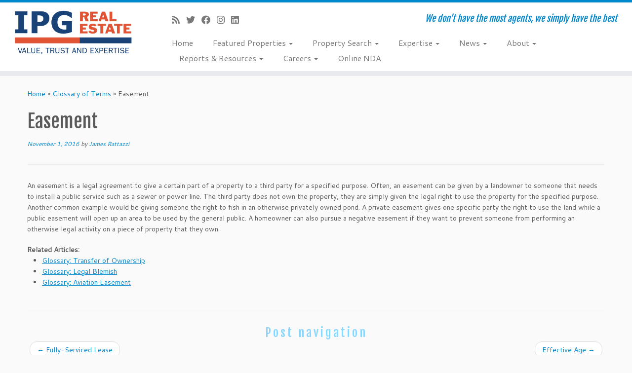

--- FILE ---
content_type: text/html; charset=UTF-8
request_url: https://www.realestateipg.com/glossary/easement/
body_size: 14522
content:
<!DOCTYPE html>
<!--[if IE 7]>
<html class="ie ie7 no-js" lang="en-US"
	prefix="og: https://ogp.me/ns#" >
<![endif]-->
<!--[if IE 8]>
<html class="ie ie8 no-js" lang="en-US"
	prefix="og: https://ogp.me/ns#" >
<![endif]-->
<!--[if !(IE 7) | !(IE 8)  ]><!-->
<html class="no-js" lang="en-US"
	prefix="og: https://ogp.me/ns#" >
<!--<![endif]-->
	<head>
		<meta charset="UTF-8" />
		<meta http-equiv="X-UA-Compatible" content="IE=EDGE" />
		<meta name="viewport" content="width=device-width, initial-scale=1.0" />
        <link rel="profile"  href="https://gmpg.org/xfn/11" />
		<link rel="pingback" href="https://www.realestateipg.com/xmlrpc.php" />
		<script>(function(html){html.className = html.className.replace(/\bno-js\b/,'js')})(document.documentElement);</script>
<title>Easement | International Properties Group</title>

		<!-- All in One SEO 4.1.3.4 -->
		<meta name="description" content="An easement is a legal agreement to give a certain part of a property to a third party for a specified purpose. Often, an easement can be given by a landowner to someone that needs to install a public service such as a sewer or power line. The third party does not own the property, […]"/>
		<link rel="canonical" href="https://www.realestateipg.com/glossary/easement/" />
		<meta property="og:site_name" content="International Properties Group | We don&#039;t have the most agents, we simply have the best" />
		<meta property="og:type" content="article" />
		<meta property="og:title" content="Easement | International Properties Group" />
		<meta property="og:description" content="An easement is a legal agreement to give a certain part of a property to a third party for a specified purpose. Often, an easement can be given by a landowner to someone that needs to install a public service such as a sewer or power line. The third party does not own the property, […]" />
		<meta property="og:url" content="https://www.realestateipg.com/glossary/easement/" />
		<meta property="article:published_time" content="2016-11-01T10:05:01Z" />
		<meta property="article:modified_time" content="2016-11-01T10:05:01Z" />
		<meta name="twitter:card" content="summary" />
		<meta name="twitter:domain" content="www.realestateipg.com" />
		<meta name="twitter:title" content="Easement | International Properties Group" />
		<meta name="twitter:description" content="An easement is a legal agreement to give a certain part of a property to a third party for a specified purpose. Often, an easement can be given by a landowner to someone that needs to install a public service such as a sewer or power line. The third party does not own the property, […]" />
		<script type="application/ld+json" class="aioseo-schema">
			{"@context":"https:\/\/schema.org","@graph":[{"@type":"WebSite","@id":"https:\/\/www.realestateipg.com\/#website","url":"https:\/\/www.realestateipg.com\/","name":"International Properties Group","description":"We don't have the most agents, we simply have the best","publisher":{"@id":"https:\/\/www.realestateipg.com\/#organization"}},{"@type":"Organization","@id":"https:\/\/www.realestateipg.com\/#organization","name":"International Properties Group","url":"https:\/\/www.realestateipg.com\/"},{"@type":"BreadcrumbList","@id":"https:\/\/www.realestateipg.com\/glossary\/easement\/#breadcrumblist","itemListElement":[{"@type":"ListItem","@id":"https:\/\/www.realestateipg.com\/#listItem","position":"1","item":{"@type":"WebPage","@id":"https:\/\/www.realestateipg.com\/","name":"Home","description":"Related Articles: Glossary: Transfer of OwnershipGlossary: Legal BlemishGlossary: Aviation Easement","url":"https:\/\/www.realestateipg.com\/"},"nextItem":"https:\/\/www.realestateipg.com\/glossary\/easement\/#listItem"},{"@type":"ListItem","@id":"https:\/\/www.realestateipg.com\/glossary\/easement\/#listItem","position":"2","item":{"@type":"WebPage","@id":"https:\/\/www.realestateipg.com\/glossary\/easement\/","name":"Easement","description":"An easement is a legal agreement to give a certain part of a property to a third party for a specified purpose. Often, an easement can be given by a landowner to someone that needs to install a public service such as a sewer or power line. The third party does not own the property, [\u2026]","url":"https:\/\/www.realestateipg.com\/glossary\/easement\/"},"previousItem":"https:\/\/www.realestateipg.com\/#listItem"}]},{"@type":"Person","@id":"https:\/\/www.realestateipg.com\/author\/james-rattazzi\/#author","url":"https:\/\/www.realestateipg.com\/author\/james-rattazzi\/","name":"James Rattazzi","image":{"@type":"ImageObject","@id":"https:\/\/www.realestateipg.com\/glossary\/easement\/#authorImage","url":"https:\/\/secure.gravatar.com\/avatar\/29b740cc3a11d10c3a2e55f500844e9c?s=96&d=mm&r=g","width":"96","height":"96","caption":"James Rattazzi"}},{"@type":"WebPage","@id":"https:\/\/www.realestateipg.com\/glossary\/easement\/#webpage","url":"https:\/\/www.realestateipg.com\/glossary\/easement\/","name":"Easement | International Properties Group","description":"An easement is a legal agreement to give a certain part of a property to a third party for a specified purpose. Often, an easement can be given by a landowner to someone that needs to install a public service such as a sewer or power line. The third party does not own the property, [\u2026]","inLanguage":"en-US","isPartOf":{"@id":"https:\/\/www.realestateipg.com\/#website"},"breadcrumb":{"@id":"https:\/\/www.realestateipg.com\/glossary\/easement\/#breadcrumblist"},"author":"https:\/\/www.realestateipg.com\/author\/james-rattazzi\/#author","creator":"https:\/\/www.realestateipg.com\/author\/james-rattazzi\/#author","datePublished":"2016-11-01T10:05:01+00:00","dateModified":"2016-11-01T10:05:01+00:00"}]}
		</script>
		<!-- All in One SEO -->

<link rel='dns-prefetch' href='//www.realestateipg.com' />
<link rel='dns-prefetch' href='//fonts.googleapis.com' />
<link rel='dns-prefetch' href='//s.w.org' />
<link rel="alternate" type="application/rss+xml" title="International Properties Group &raquo; Feed" href="https://www.realestateipg.com/feed/" />
<link rel="alternate" type="application/rss+xml" title="International Properties Group &raquo; Comments Feed" href="https://www.realestateipg.com/comments/feed/" />
		<script type="text/javascript">
			window._wpemojiSettings = {"baseUrl":"https:\/\/s.w.org\/images\/core\/emoji\/13.1.0\/72x72\/","ext":".png","svgUrl":"https:\/\/s.w.org\/images\/core\/emoji\/13.1.0\/svg\/","svgExt":".svg","source":{"concatemoji":"https:\/\/www.realestateipg.com\/wp-includes\/js\/wp-emoji-release.min.js?ver=5.8.12"}};
			!function(e,a,t){var n,r,o,i=a.createElement("canvas"),p=i.getContext&&i.getContext("2d");function s(e,t){var a=String.fromCharCode;p.clearRect(0,0,i.width,i.height),p.fillText(a.apply(this,e),0,0);e=i.toDataURL();return p.clearRect(0,0,i.width,i.height),p.fillText(a.apply(this,t),0,0),e===i.toDataURL()}function c(e){var t=a.createElement("script");t.src=e,t.defer=t.type="text/javascript",a.getElementsByTagName("head")[0].appendChild(t)}for(o=Array("flag","emoji"),t.supports={everything:!0,everythingExceptFlag:!0},r=0;r<o.length;r++)t.supports[o[r]]=function(e){if(!p||!p.fillText)return!1;switch(p.textBaseline="top",p.font="600 32px Arial",e){case"flag":return s([127987,65039,8205,9895,65039],[127987,65039,8203,9895,65039])?!1:!s([55356,56826,55356,56819],[55356,56826,8203,55356,56819])&&!s([55356,57332,56128,56423,56128,56418,56128,56421,56128,56430,56128,56423,56128,56447],[55356,57332,8203,56128,56423,8203,56128,56418,8203,56128,56421,8203,56128,56430,8203,56128,56423,8203,56128,56447]);case"emoji":return!s([10084,65039,8205,55357,56613],[10084,65039,8203,55357,56613])}return!1}(o[r]),t.supports.everything=t.supports.everything&&t.supports[o[r]],"flag"!==o[r]&&(t.supports.everythingExceptFlag=t.supports.everythingExceptFlag&&t.supports[o[r]]);t.supports.everythingExceptFlag=t.supports.everythingExceptFlag&&!t.supports.flag,t.DOMReady=!1,t.readyCallback=function(){t.DOMReady=!0},t.supports.everything||(n=function(){t.readyCallback()},a.addEventListener?(a.addEventListener("DOMContentLoaded",n,!1),e.addEventListener("load",n,!1)):(e.attachEvent("onload",n),a.attachEvent("onreadystatechange",function(){"complete"===a.readyState&&t.readyCallback()})),(n=t.source||{}).concatemoji?c(n.concatemoji):n.wpemoji&&n.twemoji&&(c(n.twemoji),c(n.wpemoji)))}(window,document,window._wpemojiSettings);
		</script>
		<style type="text/css">
img.wp-smiley,
img.emoji {
	display: inline !important;
	border: none !important;
	box-shadow: none !important;
	height: 1em !important;
	width: 1em !important;
	margin: 0 .07em !important;
	vertical-align: -0.1em !important;
	background: none !important;
	padding: 0 !important;
}
</style>
	<link rel='stylesheet' id='dashicons-css'  href='https://www.realestateipg.com/wp-includes/css/dashicons.min.css?ver=5.8.12' type='text/css' media='all' />
<link rel='stylesheet' id='thickbox-css'  href='https://www.realestateipg.com/wp-includes/js/thickbox/thickbox.css?ver=5.8.12' type='text/css' media='all' />
<link rel='stylesheet' id='tc-gfonts-css'  href='//fonts.googleapis.com/css?family=Fjalla+One:400%7CCantarell:400' type='text/css' media='all' />
<link rel='stylesheet' id='wp-block-library-css'  href='https://www.realestateipg.com/wp-includes/css/dist/block-library/style.min.css?ver=5.8.12' type='text/css' media='all' />
<link rel='stylesheet' id='awsm-ead-public-css'  href='https://www.realestateipg.com/wp-content/plugins/embed-any-document/css/embed-public.min.css?ver=2.7.0' type='text/css' media='all' />
<link rel='stylesheet' id='cmtooltip-css'  href='https://www.realestateipg.com/wp-content/plugins/TooltipPro/assets/css/tooltip.css?ver=5.8.12' type='text/css' media='all' />
<style id='cmtooltip-inline-css' type='text/css'>
#tt {}

        
        
        #tt #ttcont div.glossaryItemBody {
        padding: 2px 12px 3px 7px !important;
                    font-size: 13px !important;
                }

        .mobile-link a.glossaryLink {
        color: #fff !important;
        }
        .mobile-link:before{content: "Term link:  "}

        
        
        .tiles ul.glossaryList a { min-width: 85px; width:85px;  }
        .tiles ul.glossaryList span { min-width:85px; width:85px;  }
        .cm-glossary.tiles.big ul.glossaryList a { min-width:179px; width:179px }
        .cm-glossary.tiles.big ul.glossaryList span { min-width:179px; width:179px; }

        span.glossaryLink, a.glossaryLink {
        border-bottom: dotted 1px #000000 !important;
        color: #000000 !important;
        }
        span.glossaryLink:hover, a.glossaryLink:hover {
        border-bottom: solid 1px #333333 !important;
        color:#333333 !important;
        }

                    #tt #tt-btn-close{ color: #222 !important}
        
                    #tt #tt-btn-close{
            direction: rtl;
            font-size: 20px !important
            }
        
        
        
        
        
        
                    #ttcont {
            box-shadow: #666666 0px 0px 20px;
            }
</style>
<link rel='stylesheet' id='contact-form-7-css'  href='https://www.realestateipg.com/wp-content/plugins/contact-form-7/includes/css/styles.css?ver=5.4.2' type='text/css' media='all' />
<link rel='stylesheet' id='name-directory-style-css'  href='https://www.realestateipg.com/wp-content/plugins/name-directory/name_directory.css?ver=5.8.12' type='text/css' media='all' />
<link rel='stylesheet' id='olark-wp-css'  href='https://www.realestateipg.com/wp-content/plugins/olark-live-chat/public/css/olark-wp-public.css?ver=1.0.0' type='text/css' media='all' />
<link rel='stylesheet' id='wp-show-posts-css'  href='https://www.realestateipg.com/wp-content/plugins/wp-show-posts/css/wp-show-posts-min.css?ver=1.1.3' type='text/css' media='all' />
<link rel='stylesheet' id='customizr-fa-css'  href='https://www.realestateipg.com/wp-content/themes/customizr/assets/shared/fonts/fa/css/fontawesome-all.min.css?ver=4.4.11' type='text/css' media='all' />
<link rel='stylesheet' id='customizr-common-css'  href='https://www.realestateipg.com/wp-content/themes/customizr/inc/assets/css/tc_common.min.css?ver=4.4.11' type='text/css' media='all' />
<link rel='stylesheet' id='customizr-skin-css'  href='https://www.realestateipg.com/wp-content/themes/customizr/inc/assets/css/blue.min.css?ver=4.4.11' type='text/css' media='all' />
<style id='customizr-skin-inline-css' type='text/css'>

                  .site-title,.site-description,h1,h2,h3,.tc-dropcap {
                    font-family : 'Fjalla One';
                    font-weight : 400;
                  }

                  body,.navbar .nav>li>a {
                    font-family : 'Cantarell';
                    font-weight : 400;
                  }
table { border-collapse: separate; }
                           body table { border-collapse: collapse; }
                          
.social-links .social-icon:before { content: none } 
.sticky-enabled .tc-shrink-on .site-logo img {
    					height:30px!important;width:auto!important
    				}

    				.sticky-enabled .tc-shrink-on .brand .site-title {
    					font-size:0.6em;opacity:0.8;line-height:1.2em
    				}

.site-logo img.sticky {
                display: none;
             }

            .sticky-enabled .tc-sticky-logo-on .site-logo img {
                display: none;
             }

            .sticky-enabled .tc-sticky-logo-on .site-logo img.sticky{
                display: inline-block;
            }

</style>
<link rel='stylesheet' id='customizr-style-css'  href='https://www.realestateipg.com/wp-content/themes/customizr/style.css?ver=4.4.11' type='text/css' media='all' />
<link rel='stylesheet' id='fancyboxcss-css'  href='https://www.realestateipg.com/wp-content/themes/customizr/assets/front/js/libs/fancybox/jquery.fancybox-1.3.4.min.css?ver=5.8.12' type='text/css' media='all' />
<link rel='stylesheet' id='impress_agents-css'  href='https://www.realestateipg.com/wp-content/plugins/impress-agents/includes/css/impress-agents.css' type='text/css' media='all' />
<link rel='stylesheet' id='wp_listings-css'  href='https://www.realestateipg.com/wp-content/plugins/wp-listings/includes/css/wp-listings.css' type='text/css' media='all' />
<link rel='stylesheet' id='wp_listings_widgets-css'  href='https://www.realestateipg.com/wp-content/plugins/wp-listings/includes/css/wp-listings-widgets.css' type='text/css' media='all' />
<link rel='stylesheet' id='srp-css'  href='https://www.realestateipg.com/wp-content/plugins/simple-real-estate-pack-4/css/srp.css' type='text/css' media='screen' />
<link rel='stylesheet' id='srp_uitabs-css'  href='https://www.realestateipg.com/wp-content/plugins/simple-real-estate-pack-4/css/ui.tabs.css' type='text/css' media='screen' />
<script type='text/javascript' id='jquery-core-js-extra'>
/* <![CDATA[ */
var SS_DATA = {"ajaxurl":"https:\/\/www.realestateipg.com\/wp-admin\/admin-ajax.php"};
/* ]]> */
</script>
<script type='text/javascript' src='https://www.realestateipg.com/wp-includes/js/jquery/jquery.min.js?ver=3.6.0' id='jquery-core-js'></script>
<script type='text/javascript' src='https://www.realestateipg.com/wp-includes/js/jquery/jquery-migrate.min.js?ver=3.3.2' id='jquery-migrate-js'></script>
<script type='text/javascript' id='olark-wp-js-extra'>
/* <![CDATA[ */
var olark_vars = {"site_ID":"2170-116-10-3166","expand":"0","float":"0","override_lang":null,"lang":"en-US","api":"","mobile":"1","woocommerce":"","woocommerce_version":null,"enable_cartsaver":"0"};
/* ]]> */
</script>
<script type='text/javascript' src='https://www.realestateipg.com/wp-content/plugins/olark-live-chat/public/js/olark-wp-public.js?ver=1.0.0' id='olark-wp-js'></script>
<script type='text/javascript' src='https://www.realestateipg.com/wp-content/plugins/TooltipPro/assets/js/modernizr.min.js?ver=5.8.12' id='cm-modernizr-js-js'></script>
<script type='text/javascript' id='mediaelement-core-js-before'>
var mejsL10n = {"language":"en","strings":{"mejs.download-file":"Download File","mejs.install-flash":"You are using a browser that does not have Flash player enabled or installed. Please turn on your Flash player plugin or download the latest version from https:\/\/get.adobe.com\/flashplayer\/","mejs.fullscreen":"Fullscreen","mejs.play":"Play","mejs.pause":"Pause","mejs.time-slider":"Time Slider","mejs.time-help-text":"Use Left\/Right Arrow keys to advance one second, Up\/Down arrows to advance ten seconds.","mejs.live-broadcast":"Live Broadcast","mejs.volume-help-text":"Use Up\/Down Arrow keys to increase or decrease volume.","mejs.unmute":"Unmute","mejs.mute":"Mute","mejs.volume-slider":"Volume Slider","mejs.video-player":"Video Player","mejs.audio-player":"Audio Player","mejs.captions-subtitles":"Captions\/Subtitles","mejs.captions-chapters":"Chapters","mejs.none":"None","mejs.afrikaans":"Afrikaans","mejs.albanian":"Albanian","mejs.arabic":"Arabic","mejs.belarusian":"Belarusian","mejs.bulgarian":"Bulgarian","mejs.catalan":"Catalan","mejs.chinese":"Chinese","mejs.chinese-simplified":"Chinese (Simplified)","mejs.chinese-traditional":"Chinese (Traditional)","mejs.croatian":"Croatian","mejs.czech":"Czech","mejs.danish":"Danish","mejs.dutch":"Dutch","mejs.english":"English","mejs.estonian":"Estonian","mejs.filipino":"Filipino","mejs.finnish":"Finnish","mejs.french":"French","mejs.galician":"Galician","mejs.german":"German","mejs.greek":"Greek","mejs.haitian-creole":"Haitian Creole","mejs.hebrew":"Hebrew","mejs.hindi":"Hindi","mejs.hungarian":"Hungarian","mejs.icelandic":"Icelandic","mejs.indonesian":"Indonesian","mejs.irish":"Irish","mejs.italian":"Italian","mejs.japanese":"Japanese","mejs.korean":"Korean","mejs.latvian":"Latvian","mejs.lithuanian":"Lithuanian","mejs.macedonian":"Macedonian","mejs.malay":"Malay","mejs.maltese":"Maltese","mejs.norwegian":"Norwegian","mejs.persian":"Persian","mejs.polish":"Polish","mejs.portuguese":"Portuguese","mejs.romanian":"Romanian","mejs.russian":"Russian","mejs.serbian":"Serbian","mejs.slovak":"Slovak","mejs.slovenian":"Slovenian","mejs.spanish":"Spanish","mejs.swahili":"Swahili","mejs.swedish":"Swedish","mejs.tagalog":"Tagalog","mejs.thai":"Thai","mejs.turkish":"Turkish","mejs.ukrainian":"Ukrainian","mejs.vietnamese":"Vietnamese","mejs.welsh":"Welsh","mejs.yiddish":"Yiddish"}};
</script>
<script type='text/javascript' src='https://www.realestateipg.com/wp-includes/js/mediaelement/mediaelement-and-player.min.js?ver=4.2.16' id='mediaelement-core-js'></script>
<script type='text/javascript' src='https://www.realestateipg.com/wp-includes/js/mediaelement/mediaelement-migrate.min.js?ver=5.8.12' id='mediaelement-migrate-js'></script>
<script type='text/javascript' id='mediaelement-js-extra'>
/* <![CDATA[ */
var _wpmejsSettings = {"pluginPath":"\/wp-includes\/js\/mediaelement\/","classPrefix":"mejs-","stretching":"responsive"};
/* ]]> */
</script>
<script type='text/javascript' id='tooltip-frontend-js-js-extra'>
/* <![CDATA[ */
var cmtt_data = {"cmtooltip":{"placement":"horizontal","clickable":false,"delay":0,"timer":0,"minw":200,"maxw":400,"top":5,"left":25,"endalpha":95,"borderStyle":"none","borderWidth":"0px","borderColor":"#000000","background":"#666666","foreground":"#ffffff","fontSize":"13px","padding":"2px 12px 3px 7px","borderRadius":"6px","close_button":false,"close_symbol":"dashicons-no"},"ajaxurl":"https:\/\/www.realestateipg.com\/wp-admin\/admin-ajax.php","post_id":"2653","mobile_disable_tooltips":"","tooltip_on_click":"0"};
/* ]]> */
</script>
<script type='text/javascript' src='https://www.realestateipg.com/wp-content/plugins/TooltipPro/assets/js/tooltip.js?ver=5.8.12' id='tooltip-frontend-js-js'></script>
<script type='text/javascript' src='https://www.realestateipg.com/wp-content/themes/customizr/assets/front/js/libs/modernizr.min.js?ver=4.4.11' id='modernizr-js'></script>
<script type='text/javascript' src='https://www.realestateipg.com/wp-content/themes/customizr/assets/front/js/libs/fancybox/jquery.fancybox-1.3.4.min.js?ver=4.4.11' id='tc-fancybox-js'></script>
<script type='text/javascript' src='https://www.realestateipg.com/wp-includes/js/underscore.min.js?ver=1.13.1' id='underscore-js'></script>
<script type='text/javascript' id='tc-scripts-js-extra'>
/* <![CDATA[ */
var TCParams = {"_disabled":[],"FancyBoxState":"1","FancyBoxAutoscale":"1","SliderName":"","SliderDelay":"","SliderHover":"1","centerSliderImg":"1","SmoothScroll":{"Enabled":true,"Options":{"touchpadSupport":false}},"anchorSmoothScroll":"linear","anchorSmoothScrollExclude":{"simple":["[class*=edd]",".tc-carousel-control",".carousel-control","[data-toggle=\"modal\"]","[data-toggle=\"dropdown\"]","[data-toggle=\"tooltip\"]","[data-toggle=\"popover\"]","[data-toggle=\"collapse\"]","[data-toggle=\"tab\"]","[data-toggle=\"pill\"]","[class*=upme]","[class*=um-]"],"deep":{"classes":[],"ids":[]}},"ReorderBlocks":"1","centerAllImg":"1","HasComments":"","LeftSidebarClass":".span3.left.tc-sidebar","RightSidebarClass":".span3.right.tc-sidebar","LoadModernizr":"1","stickyCustomOffset":{"_initial":0,"_scrolling":0,"options":{"_static":true,"_element":""}},"stickyHeader":"1","dropdowntoViewport":"","timerOnScrollAllBrowsers":"1","extLinksStyle":"","extLinksTargetExt":"","extLinksSkipSelectors":{"classes":["btn","button"],"ids":[]},"dropcapEnabled":"","dropcapWhere":{"post":"","page":""},"dropcapMinWords":"50","dropcapSkipSelectors":{"tags":["IMG","IFRAME","H1","H2","H3","H4","H5","H6","BLOCKQUOTE","UL","OL"],"classes":["btn","tc-placeholder-wrap"],"id":[]},"imgSmartLoadEnabled":"","imgSmartLoadOpts":{"parentSelectors":[".article-container",".__before_main_wrapper",".widget-front"],"opts":{"excludeImg":[".tc-holder-img"]}},"imgSmartLoadsForSliders":"","goldenRatio":"1.618","gridGoldenRatioLimit":"350","isSecondMenuEnabled":"","secondMenuRespSet":"in-sn-before","isParallaxOn":"1","parallaxRatio":"0.55","pluginCompats":[],"adminAjaxUrl":"https:\/\/www.realestateipg.com\/wp-admin\/admin-ajax.php","ajaxUrl":"https:\/\/www.realestateipg.com\/?czrajax=1","frontNonce":{"id":"CZRFrontNonce","handle":"6e81aae6f5"},"isDevMode":"","isModernStyle":"","i18n":{"Permanently dismiss":"Permanently dismiss"},"version":"4.4.11","frontNotifications":{"styleSwitcher":{"enabled":false,"content":"","dismissAction":"dismiss_style_switcher_note_front","ajaxUrl":"https:\/\/www.realestateipg.com\/wp-admin\/admin-ajax.php"}}};
/* ]]> */
</script>
<script type='text/javascript' src='https://www.realestateipg.com/wp-content/themes/customizr/inc/assets/js/tc-scripts.min.js?ver=4.4.11' id='tc-scripts-js'></script>
<link rel="https://api.w.org/" href="https://www.realestateipg.com/wp-json/" /><link rel="EditURI" type="application/rsd+xml" title="RSD" href="https://www.realestateipg.com/xmlrpc.php?rsd" />
<link rel="wlwmanifest" type="application/wlwmanifest+xml" href="https://www.realestateipg.com/wp-includes/wlwmanifest.xml" /> 
<meta name="generator" content="WordPress 5.8.12" />
<link rel='shortlink' href='https://www.realestateipg.com/?p=2653' />
<link rel="alternate" type="application/json+oembed" href="https://www.realestateipg.com/wp-json/oembed/1.0/embed?url=https%3A%2F%2Fwww.realestateipg.com%2Fglossary%2Feasement%2F" />
<link rel="alternate" type="text/xml+oembed" href="https://www.realestateipg.com/wp-json/oembed/1.0/embed?url=https%3A%2F%2Fwww.realestateipg.com%2Fglossary%2Feasement%2F&#038;format=xml" />


<!-- WordPress Version 5.8.12 -->
<!-- IDX Broker WordPress Plugin 3.0.3 Activated -->
<!-- IDX Broker WordPress Plugin Wrapper Meta-->

<link rel='https://github.com/WP-API/WP-API' href='https://www.realestateipg.com/wp-json' />

<script type="text/javascript">
/*<![CDATA[ */
	tb_pathToImage = "https://www.realestateipg.com/wp-includes/js/thickbox/loadingAnimation.gif";
	tb_closeImage = "https://www.realestateipg.com/wp-includes/js/thickbox/tb-close.png";
/* ]]> */

</script>
<!-- Stream WordPress user activity plugin v3.7.0 -->
	</head>
	
	<body data-rsssl=1 class="glossary-template-default single single-glossary postid-2653 wp-embed-responsive chrome tc-fade-hover-links tc-no-sidebar tc-center-images skin-blue customizr-4-4-11 tc-sticky-header sticky-disabled tc-transparent-on-scroll no-navbar tc-regular-menu" >
            <a class="screen-reader-text skip-link" href="#content">Skip to content</a>
        
    <div id="tc-page-wrap" class="">

  		
  	   	<header class="tc-header clearfix row-fluid tc-tagline-off tc-title-logo-on tc-sticky-logo-on tc-shrink-on tc-menu-on logo-left tc-second-menu-in-sn-before-when-mobile">
  			
        <div class="brand span3 pull-left">
        <a class="site-logo" href="https://www.realestateipg.com/" aria-label="International Properties Group | We don&#039;t have the most agents, we simply have the best"><img src="https://www.realestateipg.com/wp-content/uploads/2015/08/logo-for-ad-1.png" alt="Back Home" width="800" height="336" style="max-width:250px;max-height:100px" data-no-retina class=" attachment-321"/><img src="https://www.realestateipg.com/wp-content/uploads/2015/08/logo-for-ad-11.png" alt="Back Home" width="800" height="336"  data-no-retina class="sticky attachment-322"/></a>        </div> <!-- brand span3 -->

        <div class="container outside"><h2 class="site-description">We don&#039;t have the most agents, we simply have the best</h2></div>      	<div class="navbar-wrapper clearfix span9 tc-submenu-fade tc-submenu-move tc-open-on-hover pull-menu-left">
        	<div class="navbar resp">
          		<div class="navbar-inner" role="navigation">
            		<div class="row-fluid">
              		<div class="social-block span5"><div class="social-links"><a rel="nofollow noopener noreferrer" class="social-icon icon-feed"  title="Subscribe to my rss feed" aria-label="Subscribe to my rss feed" href="https://www.realestateipg.com/feed/rss/"  target="_blank" ><i class="fas fa-rss"></i></a><a rel="nofollow noopener noreferrer" class="social-icon icon-twitter"  title="Follow me on Twitter" aria-label="Follow me on Twitter" href="https://www.twitter.com/realestateipg"  target="_blank" ><i class="fab fa-twitter"></i></a><a rel="nofollow noopener noreferrer" class="social-icon icon-facebook"  title="Follow me on Facebook" aria-label="Follow me on Facebook" href="https://www.facebook.com/realestateipg"  target="_blank" ><i class="fab fa-facebook"></i></a><a rel="nofollow noopener noreferrer" class="social-icon icon-instagram"  title="Follow me on Instagram" aria-label="Follow me on Instagram" href="https://www.instagram.com/realestateipg"  target="_blank" ><i class="fab fa-instagram"></i></a><a rel="nofollow noopener noreferrer" class="social-icon icon-linkedin"  title="Follow me on LinkedIn" aria-label="Follow me on LinkedIn" href="https://www.linkedin.com/company/ipg-real-estate-inc-?"  target="_blank" ><i class="fab fa-linkedin"></i></a></div></div><h2 class="span7 inside site-description">We don&#039;t have the most agents, we simply have the best</h2><div class="nav-collapse collapse tc-hover-menu-wrapper"><div class="menu-main-menu-container"><ul id="menu-main-menu-2" class="nav tc-hover-menu"><li class="menu-item menu-item-type-custom menu-item-object-custom menu-item-home menu-item-211"><a href="https://www.realestateipg.com">Home</a></li>
<li class="menu-item menu-item-type-custom menu-item-object-custom menu-item-has-children dropdown menu-item-265"><a href="#">Featured Properties <strong class="caret"></strong></a>
<ul class="dropdown-menu">
	<li class="menu-item menu-item-type-custom menu-item-object-custom menu-item-267"><a href="http://home.realestateipg.idxbroker.com/idx/featured">Hudson Valley</a></li>
	<li class="menu-item menu-item-type-custom menu-item-object-custom menu-item-4079"><a href="#">Westchester</a></li>
	<li class="menu-item menu-item-type-custom menu-item-object-custom menu-item-4080"><a href="https://www.realestateipg.com/new-jersey-properties/">New Jersey</a></li>
	<li class="menu-item menu-item-type-post_type menu-item-object-page menu-item-4491"><a href="https://www.realestateipg.com/property-request/">Property Request</a></li>
	<li class="menu-item menu-item-type-post_type menu-item-object-page menu-item-5745"><a href="https://www.realestateipg.com/executive-office-space-program/">Executive Office Program</a></li>
</ul>
</li>
<li class="menu-item menu-item-type-custom menu-item-object-custom menu-item-has-children dropdown menu-item-9695"><a href="#">Property Search <strong class="caret"></strong></a>
<ul class="dropdown-menu">
	<li class="menu-item menu-item-type-post_type menu-item-object-page menu-item-9694"><a href="https://www.realestateipg.com/commercial-property-search/">Property Search</a></li>
	<li class="menu-item menu-item-type-custom menu-item-object-custom menu-item-847"><a href="http://home.realestateipg.idxbroker.com/idx/search/basic">Residential Property Search</a></li>
</ul>
</li>
<li class="menu-item menu-item-type-custom menu-item-object-custom menu-item-has-children dropdown menu-item-189"><a href="#">Expertise <strong class="caret"></strong></a>
<ul class="dropdown-menu">
	<li class="menu-item menu-item-type-post_type menu-item-object-page menu-item-254"><a href="https://www.realestateipg.com/residential-real-estate/">Residential Services</a></li>
	<li class="menu-item menu-item-type-post_type menu-item-object-page menu-item-4065"><a href="https://www.realestateipg.com/franchise-representation/">Franchise Representation</a></li>
	<li class="menu-item menu-item-type-post_type menu-item-object-page menu-item-255"><a href="https://www.realestateipg.com/distressed-assets/">Distressed Assets</a></li>
	<li class="menu-item menu-item-type-post_type menu-item-object-page menu-item-191"><a href="https://www.realestateipg.com/bankruptcy-consulting/">Bankruptcy Consulting</a></li>
	<li class="menu-item menu-item-type-post_type menu-item-object-page menu-item-192"><a href="https://www.realestateipg.com/valuation-and-appraisal/">Valuation and Appraisal</a></li>
	<li class="menu-item menu-item-type-post_type menu-item-object-page menu-item-197"><a href="https://www.realestateipg.com/asset-management/">Asset &#038; Portfolio Management</a></li>
	<li class="menu-item menu-item-type-post_type menu-item-object-page menu-item-190"><a href="https://www.realestateipg.com/professional-advisory/">Professional Advisory &#038; Research</a></li>
	<li class="menu-item menu-item-type-post_type menu-item-object-page menu-item-250"><a href="https://www.realestateipg.com/occupancy-and-space-analysis/">Occupancy and Space Analysis</a></li>
	<li class="menu-item menu-item-type-post_type menu-item-object-page menu-item-193"><a href="https://www.realestateipg.com/real-estate-transaction/">Real Estate Transaction</a></li>
	<li class="menu-item menu-item-type-post_type menu-item-object-page menu-item-253"><a href="https://www.realestateipg.com/project-management/">Project Management</a></li>
	<li class="menu-item menu-item-type-post_type menu-item-object-page menu-item-252"><a href="https://www.realestateipg.com/sustainability/">Sustainability</a></li>
	<li class="menu-item menu-item-type-post_type menu-item-object-page menu-item-195"><a href="https://www.realestateipg.com/strategic-business-solutions/">Strategic Business Solutions</a></li>
	<li class="menu-item menu-item-type-post_type menu-item-object-page menu-item-194"><a href="https://www.realestateipg.com/capital-markets/">Capital Markets</a></li>
	<li class="menu-item menu-item-type-post_type menu-item-object-page menu-item-196"><a href="https://www.realestateipg.com/international-consulting/">International Consulting</a></li>
	<li class="menu-item menu-item-type-post_type menu-item-object-page menu-item-864"><a href="https://www.realestateipg.com/mergers-and-acquisitions/">Mergers and Acquisitions</a></li>
	<li class="menu-item menu-item-type-post_type menu-item-object-page menu-item-6623"><a href="https://www.realestateipg.com/business-brokerage/">Business Brokerage</a></li>
</ul>
</li>
<li class="menu-item menu-item-type-custom menu-item-object-custom menu-item-has-children dropdown menu-item-366"><a href="#">News <strong class="caret"></strong></a>
<ul class="dropdown-menu">
	<li class="menu-item menu-item-type-post_type menu-item-object-page menu-item-873"><a href="https://www.realestateipg.com/industry-news/">Industry News</a></li>
	<li class="menu-item menu-item-type-post_type menu-item-object-page current_page_parent menu-item-205"><a href="https://www.realestateipg.com/ipg-news/">IPG News</a></li>
	<li class="menu-item menu-item-type-post_type menu-item-object-page menu-item-740"><a href="https://www.realestateipg.com/press-releases/">Press Releases</a></li>
</ul>
</li>
<li class="menu-item menu-item-type-custom menu-item-object-custom menu-item-has-children dropdown menu-item-287"><a href="#">About <strong class="caret"></strong></a>
<ul class="dropdown-menu">
	<li class="menu-item menu-item-type-post_type menu-item-object-page menu-item-21"><a href="https://www.realestateipg.com/about-ipg/">About IPG</a></li>
	<li class="menu-item menu-item-type-post_type menu-item-object-page menu-item-728"><a href="https://www.realestateipg.com/ipg-what-we-do/">IPG – What We Do</a></li>
	<li class="menu-item menu-item-type-post_type menu-item-object-page menu-item-516"><a href="https://www.realestateipg.com/ipg-senior-team/">IPG Experts</a></li>
	<li class="menu-item menu-item-type-post_type menu-item-object-page menu-item-490"><a href="https://www.realestateipg.com/investors-circle/">Investors Circle</a></li>
	<li class="menu-item menu-item-type-post_type menu-item-object-page menu-item-248"><a href="https://www.realestateipg.com/corporate-guarantee/">Corporate Guarantee</a></li>
	<li class="menu-item menu-item-type-post_type menu-item-object-page menu-item-704"><a href="https://www.realestateipg.com/ethics/">Ethics</a></li>
	<li class="menu-item menu-item-type-post_type menu-item-object-page menu-item-870"><a href="https://www.realestateipg.com/ipg-rates/">IPG Rates</a></li>
	<li class="menu-item menu-item-type-post_type menu-item-object-page menu-item-703"><a href="https://www.realestateipg.com/history/">History</a></li>
	<li class="menu-item menu-item-type-post_type menu-item-object-page menu-item-702"><a href="https://www.realestateipg.com/diversity-and-inclusion/">Diversity and Inclusion</a></li>
	<li class="menu-item menu-item-type-post_type menu-item-object-page menu-item-837"><a href="https://www.realestateipg.com/testimonials/">Testimonials</a></li>
	<li class="menu-item menu-item-type-post_type menu-item-object-page menu-item-857"><a href="https://www.realestateipg.com/list-of-transactions-2/">List of Transactions</a></li>
	<li class="menu-item menu-item-type-post_type menu-item-object-page menu-item-247"><a href="https://www.realestateipg.com/contact-us/">Contact Us</a></li>
	<li class="menu-item menu-item-type-post_type menu-item-object-page menu-item-4468"><a href="https://www.realestateipg.com/ipg-speakers-bureau/">IPG Speakers Bureau</a></li>
</ul>
</li>
<li class="menu-item menu-item-type-custom menu-item-object-custom menu-item-has-children dropdown menu-item-258"><a href="#">Reports &#038; Resources <strong class="caret"></strong></a>
<ul class="dropdown-menu">
	<li class="menu-item menu-item-type-custom menu-item-object-custom menu-item-has-children dropdown-submenu menu-item-614"><a href="#">Reports</a>
<ul class="dropdown-menu">
		<li class="menu-item menu-item-type-post_type menu-item-object-page menu-item-259"><a href="https://www.realestateipg.com/whitepaper-real-estate-strategies-for-success-in-healthcare/">Three Real Estate Strategies for Success in the Healthcare Industry</a></li>
	</ul>
</li>
	<li class="menu-item menu-item-type-custom menu-item-object-custom menu-item-has-children dropdown-submenu menu-item-615"><a href="#">Charts</a>
<ul class="dropdown-menu">
		<li class="menu-item menu-item-type-post_type menu-item-object-page menu-item-632"><a href="https://www.realestateipg.com/10-year-market-trend-3-sheet1/">10 Year Market Trend Charts</a></li>
	</ul>
</li>
	<li class="menu-item menu-item-type-custom menu-item-object-custom menu-item-has-children dropdown-submenu menu-item-616"><a href="#">Valuation Guidebooks</a>
<ul class="dropdown-menu">
		<li class="menu-item menu-item-type-post_type menu-item-object-page menu-item-622"><a href="https://www.realestateipg.com/business-valuation-restaurant/">Business Valuation – Restaurant</a></li>
		<li class="menu-item menu-item-type-post_type menu-item-object-page menu-item-619"><a href="https://www.realestateipg.com/business-valuation-restaurant-spreadsheet-2/">Business Valuation – Restaurant Spreadsheet</a></li>
		<li class="menu-item menu-item-type-post_type menu-item-object-page menu-item-621"><a href="https://www.realestateipg.com/business-valuation-retail-2/">Business Valuation – Retail</a></li>
		<li class="menu-item menu-item-type-post_type menu-item-object-page menu-item-618"><a href="https://www.realestateipg.com/business-valuation-retail-spreadsheet-2/">Business Valuation – Retail Spreadsheet</a></li>
		<li class="menu-item menu-item-type-post_type menu-item-object-page menu-item-620"><a href="https://www.realestateipg.com/land-valuation-2/">Land Valuation</a></li>
		<li class="menu-item menu-item-type-post_type menu-item-object-page menu-item-617"><a href="https://www.realestateipg.com/land-analysis-spreadsheet-2/">Land Analysis Spreadsheet</a></li>
	</ul>
</li>
	<li class="menu-item menu-item-type-custom menu-item-object-custom menu-item-has-children dropdown-submenu menu-item-3594"><a href="#">Checklists</a>
<ul class="dropdown-menu">
		<li class="menu-item menu-item-type-post_type menu-item-object-page menu-item-3595"><a href="https://www.realestateipg.com/checklist-for-ipg-agent-tto-sell-a-building/">To Sell A Building</a></li>
	</ul>
</li>
	<li class="menu-item menu-item-type-post_type menu-item-object-page menu-item-637"><a href="https://www.realestateipg.com/glossary/">Glossary of Terms</a></li>
	<li class="menu-item menu-item-type-custom menu-item-object-custom menu-item-712"><a href="https://www.realestateipg.com/calculators/">Calculators</a></li>
	<li class="menu-item menu-item-type-post_type menu-item-object-page menu-item-4927"><a href="https://www.realestateipg.com/todays-bank-rates/">Today&#8217;s Bank Rates</a></li>
	<li class="menu-item menu-item-type-post_type menu-item-object-page menu-item-3454"><a href="https://www.realestateipg.com/lease-restructuring-program/">Lease Restructuring Program</a></li>
	<li class="menu-item menu-item-type-post_type menu-item-object-page menu-item-1714"><a href="https://www.realestateipg.com/general-disclaimer/">General Disclaimer</a></li>
</ul>
</li>
<li class="menu-item menu-item-type-custom menu-item-object-custom menu-item-has-children dropdown menu-item-534"><a href="#">Careers <strong class="caret"></strong></a>
<ul class="dropdown-menu">
	<li class="menu-item menu-item-type-post_type menu-item-object-page menu-item-249"><a href="https://www.realestateipg.com/careers/">Get Started</a></li>
	<li class="menu-item menu-item-type-post_type menu-item-object-page menu-item-1720"><a href="https://www.realestateipg.com/residential-real-estate-careers/">Residential Real Estate Careers</a></li>
	<li class="menu-item menu-item-type-post_type menu-item-object-page menu-item-5457"><a href="https://www.realestateipg.com/internship-program/">Internship Program</a></li>
</ul>
</li>
<li class="menu-item menu-item-type-post_type menu-item-object-page menu-item-3644"><a href="https://www.realestateipg.com/online-non-disclosure/">Online NDA</a></li>
</ul></div></div><div class="btn-toggle-nav pull-right"><button type="button" class="btn menu-btn" data-toggle="collapse" data-target=".nav-collapse" title="Open the menu" aria-label="Open the menu"><span class="icon-bar"></span><span class="icon-bar"></span><span class="icon-bar"></span> </button></div>          			</div><!-- /.row-fluid -->
          		</div><!-- /.navbar-inner -->
        	</div><!-- /.navbar resp -->
      	</div><!-- /.navbar-wrapper -->
    	  		</header>
  		<div id="tc-reset-margin-top" class="container-fluid" style="margin-top:103px"></div><div id="main-wrapper" class="container">

    <div class="tc-hot-crumble container" role="navigation"><div class="row"><div class="span12"><div class="breadcrumb-trail breadcrumbs"><span class="trail-begin"><a href="https://www.realestateipg.com" title="International Properties Group" rel="home" class="trail-begin">Home</a></span> <span class="sep">&raquo;</span> <a href="https://www.realestateipg.com/glossary/" title="Glossary of Terms">Glossary of Terms</a> <span class="sep">&raquo;</span> <span class="trail-end">Easement</span></div></div></div></div>
    <div class="container" role="main">
        <div class="row column-content-wrapper">

            
                <div id="content" class="span12 article-container tc-gallery-style">

                    
                        
                                                                                    
                                                                    <article id="post-2653" class="row-fluid post-2653 glossary type-glossary status-publish czr-hentry">
                                                <header class="entry-header">
          <h1 class="entry-title ">Easement</h1><div class="entry-meta"><a href="https://www.realestateipg.com/2016/11/01/" title="10:05 am" rel="bookmark"><time class="entry-date updated" datetime="1 Nov, 2016">November 1, 2016</time></a>  <span class="by-author"> by <span class="author vcard author_name"><a class="url fn n" href="https://www.realestateipg.com/author/james-rattazzi/" title="View all posts by James Rattazzi" rel="author">James Rattazzi</a></span></span> </div><hr class="featurette-divider __before_content">        </header>
                  <section class="entry-content ">
              <p>An easement is a legal agreement to give a certain part of a property to a third party for a specified purpose. Often, an easement can be given by a landowner to someone that needs to install a public service such as a sewer or power line. The third party does not own the property, they are simply given the legal right to use the property for the specified purpose. Another common example would be giving someone the right to fish in an otherwise privately owned pond. A private easement gives one specific party the right to use the land while a public easement will open up an area to be used by the general public. A homeowner can also pursue a negative easement if they want to prevent someone from performing an otherwise legal activity on a piece of property that they own.</p>
<div class="cmtt_related_articles_wrapper"><div class="cmtt_related_title cmtt_related_articles_title">Related Articles: </div><ul class="cmtt_related"><li class="cmtt_related_item"><a href="https://www.realestateipg.com/glossary/transfer-of-ownership/"target="_blank">Glossary:  Transfer of Ownership</a></li><li class="cmtt_related_item"><a href="https://www.realestateipg.com/glossary/legal-blemish/"target="_blank">Glossary:  Legal Blemish</a></li><li class="cmtt_related_item"><a href="https://www.realestateipg.com/glossary/aviation-easement/"target="_blank">Glossary:  Aviation Easement</a></li></ul></div>                                      </section><!-- .entry-content -->
                                            </article>
                                
                            
                        
                    
<div id="comments" class="comments-area" >
	</div><!-- //#comments .comments-area -->

        
          <hr class="featurette-divider __after_loop">
        <nav id="nav-below" class="navigation">

              <h3 class="assistive-text">
                Post navigation              </h3>

              <ul class="pager">
                                  <li class="previous">
                    <span class="nav-previous">
                      <a href="https://www.realestateipg.com/glossary/fully-serviced-lease/" rel="prev"><span class="meta-nav">&larr;</span> Fully-Serviced Lease</a>                    </span>
                  </li>
                                                  <li class="next">
                    <span class="nav-next">
                        <a href="https://www.realestateipg.com/glossary/effective-age/" rel="next">Effective Age <span class="meta-nav">&rarr;</span></a>                    </span>
                  </li>
                              </ul>

          </nav><!-- //#nav-below .navigation -->

        
        
                                   <hr class="featurette-divider tc-mobile-separator">
                </div><!--.article-container -->

           
        </div><!--.row -->
    </div><!-- .container role: main -->

    
</div><!-- //#main-wrapper -->

  		<!-- FOOTER -->
  		<footer id="footer" class="">
  		 					<div class="container footer-widgets ">
                    <div class="row widget-area" role="complementary">
												
							<div id="footer_one" class="span4">
																
										<aside id="text-3" class="widget widget_text"><h3 class="widget-title">Real Estate Expertise</h3>			<div class="textwidget"><p>IPG&#8217;s professionals are seasoned in <span class="glossaryLink " data-cmtooltip="&lt;div class=glossaryItemTitle&gt;Real Estate&lt;/div&gt;&lt;div class=glossaryItemBody&gt;Real Estate is a common term used to describe any given piece of land along with anything that is permanently attached to that land, such as buildings, housing, natural resources, and other permanent structures such as fences. For example, a house, pool, and shed, along with the plot of land that they reside upon, would be considered real estate. A natural resource existing on that property, such as oil, gold, or crops, would also be considered part of that real estate. On the other hand, furniture and items inside the home or shed would not be considered real estate as they are movable, personal property. Real Estate is also used to describe the business of buying and selling land and property, including all of the facets of that business, such as appraising, renovating, constructing, managing, investing in, or leasing real estate.&lt;/div&gt;">real estate</span>. We always negotiate the best deal for our clients</p>
</div>
		</aside>
																							</div><!-- .{$key}_widget_class -->

						
							<div id="footer_two" class="span4">
																
										<aside id="text-4" class="widget widget_text"><h3 class="widget-title">Residential Divisions</h3>			<div class="textwidget"><p>Find your personal home buying expert in IPG's House Hunters Division, or sell your home via our Beautiful Homes Division. No matter your goal, we can help get you there</p></div>
		</aside>
																							</div><!-- .{$key}_widget_class -->

						
							<div id="footer_three" class="span4">
																
										<aside id="text-6" class="widget widget_text"><h3 class="widget-title">Financial Solutions</h3>			<div class="textwidget"><p>We can help with commercial &amp; residential mortgages, mezzanine financing, <span class="glossaryLink "  data-cmtooltip="<div class=glossaryItemTitle>Credit</div><div class=glossaryItemBody>Credit is the amount of money that a lender will loan to a buyer to purchase a home from the seller. The amount of credit loaned and the interest rate on that loan are dependent on the buyer&#039;s credit history and whether or not the lender views the buyer as a potential credit risk. The lender will often pull credit reports on the buyer from the three major credit bureaus prior to making a credit offer. It&#039;s always a good idea for a buyer to check his own credit history at TransUnion, Experian and Equifax prior to apply for credit in order to assure that their background is accurate and will not negatively affect their loan. After determining the buyer&#039;s credit history, the lender will make an offer, usually in a commitment letter, detailing the terms of the bank&#039;s mortgage offer.</div>">credit</span> lines, construction financing &amp; many other loans to solve any financing situation</p></div>
		</aside>
																							</div><!-- .{$key}_widget_class -->

																	</div><!-- .row.widget-area -->
				</div><!--.footer-widgets -->
				    				 <div class="colophon">
			 	<div class="container">
			 		<div class="row-fluid">
					    <div class="span3 social-block pull-left"><span class="social-links"><a rel="nofollow noopener noreferrer" class="social-icon icon-feed"  title="Subscribe to my rss feed" aria-label="Subscribe to my rss feed" href="https://www.realestateipg.com/feed/rss/"  target="_blank" ><i class="fas fa-rss"></i></a><a rel="nofollow noopener noreferrer" class="social-icon icon-twitter"  title="Follow me on Twitter" aria-label="Follow me on Twitter" href="https://www.twitter.com/realestateipg"  target="_blank" ><i class="fab fa-twitter"></i></a><a rel="nofollow noopener noreferrer" class="social-icon icon-facebook"  title="Follow me on Facebook" aria-label="Follow me on Facebook" href="https://www.facebook.com/realestateipg"  target="_blank" ><i class="fab fa-facebook"></i></a><a rel="nofollow noopener noreferrer" class="social-icon icon-instagram"  title="Follow me on Instagram" aria-label="Follow me on Instagram" href="https://www.instagram.com/realestateipg"  target="_blank" ><i class="fab fa-instagram"></i></a><a rel="nofollow noopener noreferrer" class="social-icon icon-linkedin"  title="Follow me on LinkedIn" aria-label="Follow me on LinkedIn" href="https://www.linkedin.com/company/ipg-real-estate-inc-?"  target="_blank" ><i class="fab fa-linkedin"></i></a></span></div><div class="span6 credits"><p>&middot; <span class="tc-copyright-text">&copy; 2026</span> <a href="https://www.realestateipg.com" title="International Properties Group" rel="bookmark">International Properties Group</a> &middot; <span class="tc-wp-powered-text">Powered by</span> <a class="icon-wordpress" target="_blank" rel="noopener noreferrer" href="https://wordpress.org" title="Powered by WordPress"></a> &middot; <span class="tc-credits-text">Designed with the <a class="czr-designer-link" href="https://presscustomizr.com/customizr" title="Customizr theme">Customizr theme</a> </span> &middot;</p></div>	      			</div><!-- .row-fluid -->
	      		</div><!-- .container -->
	      	</div><!-- .colophon -->
	    	  		</footer>
    </div><!-- //#tc-page-wrapper -->
		<div id="srp-disclaimers"></div><script type='text/javascript' id='thickbox-js-extra'>
/* <![CDATA[ */
var thickboxL10n = {"next":"Next >","prev":"< Prev","image":"Image","of":"of","close":"Close","noiframes":"This feature requires inline frames. You have iframes disabled or your browser does not support them.","loadingAnimation":"https:\/\/www.realestateipg.com\/wp-includes\/js\/thickbox\/loadingAnimation.gif"};
/* ]]> */
</script>
<script type='text/javascript' src='https://www.realestateipg.com/wp-includes/js/thickbox/thickbox.js?ver=3.1-20121105' id='thickbox-js'></script>
<script type='text/javascript' src='https://www.realestateipg.com/wp-content/plugins/embed-any-document/js/pdfobject.min.js?ver=2.7.0' id='awsm-ead-pdf-object-js'></script>
<script type='text/javascript' id='awsm-ead-public-js-extra'>
/* <![CDATA[ */
var eadPublic = [];
/* ]]> */
</script>
<script type='text/javascript' src='https://www.realestateipg.com/wp-content/plugins/embed-any-document/js/embed-public.min.js?ver=2.7.0' id='awsm-ead-public-js'></script>
<script type='text/javascript' src='https://www.realestateipg.com/wp-includes/js/dist/vendor/regenerator-runtime.min.js?ver=0.13.7' id='regenerator-runtime-js'></script>
<script type='text/javascript' src='https://www.realestateipg.com/wp-includes/js/dist/vendor/wp-polyfill.min.js?ver=3.15.0' id='wp-polyfill-js'></script>
<script type='text/javascript' id='contact-form-7-js-extra'>
/* <![CDATA[ */
var wpcf7 = {"api":{"root":"https:\/\/www.realestateipg.com\/wp-json\/","namespace":"contact-form-7\/v1"}};
/* ]]> */
</script>
<script type='text/javascript' src='https://www.realestateipg.com/wp-content/plugins/contact-form-7/includes/js/index.js?ver=5.4.2' id='contact-form-7-js'></script>
<script type='text/javascript' src='//www.realestateipg.com/wp-content/plugins/contact-us-page-contact-people/assets/js/modal-popup.js?ver=3.5.4' id='contact-people-modal-popup-js'></script>
<script type='text/javascript' src='https://www.realestateipg.com/wp-includes/js/comment-reply.min.js?ver=5.8.12' id='comment-reply-js'></script>
<script type='text/javascript' src='https://www.realestateipg.com/wp-includes/js/jquery/ui/core.min.js?ver=1.12.1' id='jquery-ui-core-js'></script>
<script type='text/javascript' src='https://www.realestateipg.com/wp-includes/js/jquery/ui/tabs.min.js?ver=1.12.1' id='jquery-ui-tabs-js'></script>
<script type='text/javascript' src='https://www.realestateipg.com/wp-includes/js/wp-embed.min.js?ver=5.8.12' id='wp-embed-js'></script>
<div id="tc-footer-btt-wrapper" class="tc-btt-wrapper right"><i class="btt-arrow"></i></div>	</body>
	</html>

--- FILE ---
content_type: text/css
request_url: https://www.realestateipg.com/wp-content/plugins/TooltipPro/assets/css/tooltip.css?ver=5.8.12
body_size: 9817
content:
#tt {position:absolute; display:block;z-index:1500;}
#tttop {display:block;}
#ttcont {display:block; padding:20px; margin-left:5px; background: #333; color:white; overflow: auto}
#ttbot {display:block; margin-left:5px;}

#ttcont ol,
#ttcont ul {
    list-style-position: inside;
}

#ttcont > img {
    display: block;
}

.cmtt-clearfix{
    clear: both;
}

.cmtt-backlink{
    display:block;
    margin:10px 0;
}

.cmtt-glossary-tooltip-toggle-wrapper{
    margin: 10px 0;
}

.cmtt-tooltip-overlay{
    display: inline-block;
    position: relative;
}

.cmtt-tooltip-overlay-icon{
    display: inline-block;
    position: absolute;
    top: 0;
    right: 0;
}

.cmtt_longtext{
    width: 300px;
}

.cmtt-tooltip-overlay-icon:after{
    position:absolute;
    top:0;
    right:0;
    content:'';
    width: 15px;
    height: 15px;
    background: url(images/tooltip-image-overlay-icon.png);
    background-repeat: no-repeat;
    background-position: center center;
    background-color: transparent;
    z-index: 1400;
    background-size: 100%;
}

#tt #tt-btn-close{
    width: 16px;
    height: 16px;
    /*background-image: url(images/ui-icons_222222_256x240.png);*/
    background-position: -80px -128px;
    position: absolute;
    right: 0px;
    top: 0px;
    cursor: pointer;
    font-size: 20px;
    color: #222;
    direction: rtl;
}

.cminds_settings_description .button.cmtt-cleanup-button{
    color: #A00;
}
.cminds_settings_description .button.cmtt-cleanup-button:hover{
    color: #F00;
}

ul#glossaryList{padding: 0; margin: 0; list-style-type: none;}
div.glossary-container > ul.pageNumbers {padding-top: 20px;}

span.glossaryLink, a.glossaryLink {text-decoration:none !important; border-bottom: dotted 1px;}
a.glossaryLink:hover {text-decoration:none !important;}
#glossary-categories {float: right; margin: 0}
.mobile-link{margin: 10px; font-size: 14pt}
.mobile-link:before{content: "Term link: "}
/*Related Articles*/
h4.cmtt_related_title {margin-bottom:0px; margin-top: 20px;}
div.cmtt_related_title {margin-bottom:0px; margin-top: 20px; font-weight: bold;}
.glossary_itemdesc .cmtt_related_title { margin-top: 5px}
ul.cmtt_related {margin-top:0;clear:none;}

div.cmtt_synonyms {margin-bottom: 1em; font-style: italic}
div.cmtt_synonyms_title {margin-bottom: 0px;margin-top: 20px;font-weight: bold;}
div.glossaryItemTitle {margin: 10px 0;}
#ttcont div.glossaryTooltipMoreLinkWrapper {padding: 2px 12px 3px 7px}
#ttcont div.glossaryTooltipMoreLinkWrapper:after {content: " \2192"}

.glossary_top_filter {clear: both; overflow: hidden; margin: 10px 0}
.cmtt-tags-filter {margin: 10px 0 0;}
.cmtt-tags-filter a.cmtt-glossary-tag {
    cursor: pointer;
    border-left: 1px solid;
    margin: 0 0 0 5px;
    padding: 0 0 0 5px;
}
.cmtt-tags-filter a.cmtt-glossary-tag:first-child {
    border: none;
    padding: 0;
    margin: 0;
}
.cmtt-tags-filter a.cmtt-glossary-tag.selected{
    text-decoration: underline;
    font-weight: bold;
}
.cmtt-categories-filter a.cmtt-glossary-category {
    cursor: pointer;
    border-left: 1px solid;
    margin: 0 0 0 1px;
    padding: 0 0 0 5px;
    background:#a8a8a8;
    color:white !important;
    border: 1px solid !important;
    border-radius: 25px;
    padding: 5px !Important;
    font-weight:700 !important;
}
.cmtt-categories-filter a.selected {
    background:#696969!important;
    color:white !important;
}
.cmtt-categories-filter {
    margin: 10px 0 0;
    padding: 10px 0px 10px 0px;
    line-height: 35px;
}
.cmtt-categories-filter a.cmtt-glossary-category:first-child {
    border: none;
    padding: 0;
    margin: 0;
}
.cmtt-categories-filter a.cmtt-glossary-category.selected{
    text-decoration: underline;
    font-weight: bold;
}
.glossary_top_filter .left {}
.glossary_top_filter .right {float: right;}
.cmtt-glossary-replacement-add {border: 1px solid #CCC;border-radius: 5px;background: #EEE;margin-top: 30px;padding-bottom: 12px;}
.cmtt-glossary-replacement-add input.invalid{border: 1px solid red;}

.glossary_loading {background: url('images/ajax-loader.gif') no-repeat center center;background-color: #DDD;position: absolute;width: 100%;height: 100%;opacity: 0.5;display: none;}
.glossary_replacements_list tr:hover {background-color: #EEE;}
.glossary_replacements_list th {font-weight: bold;}

.glossarySettingsTabs .block {border: 1px solid grey;border-radius: 13px;padding: 20px;margin: 5px;float: none;width: auto; }
.glossarySettingsTabs .block h3 {padding-top: 0px; margin-top: 0px;}

#glossary-exclude-box label.blocklabel,
#glossary-disable-box label.blocklabel{display: block}

.floated-form-table{
    clear: none;
}

.floated-form-table tr{
    float: left;
    width: 49%;
    clear: none;
}

.floated-form-table tr.whole-line{
    width: 99%;
}

.glossarySettingsTabs table th{
    position: relative;
    padding-right: 25px;
}

div.cmtt_field_help{
    display: inline-block;
    width: 15px;
    height: 15px;
    background-image: url('images/help.png');
    cursor: pointer;
    margin: 0 -20px 0 0;
    float: right;
}

div.cmtt_field_help:hover{
    background-image: url('images/help_hover.png');
}

div.cmtt_help{
    display: inline-block;
    width: 15px;
    height: 15px;
    background-image: url('images/help.png');
    cursor: pointer;
    margin-right: 5px;
}

div.cmtt_help:hover{
    background-image: url('images/help_hover.png');
}

.cm-showhide-handle{ cursor: pointer;}

/* PRO PLUS ONLY */
.glossary-container{ position: relative}
.glossary-search-clear{margin-left: 1em; cursor: pointer}

/*THIRD PARTY*/
#tt .mobile-link a.glossaryLinkMain{color: #fff}
#tt div.glossary_mw_dictionary{color: #fff}
#tt div.mw-thesaurus-container{color: #fff}
#tt h1,#tt h2,#tt h3,#tt h4{color: #fff}

div.mw-dictionary-container{margin-top: 1em}
div.mw-thesaurus-container{margin-top: 2em;}
div.glossary_mw_dictionary,
div.glossary_mw_wikipedia {font-size: 14pt; margin: 0.5em 0 0.5em 0;}
div.mw-group{margin: 0.5em 0 0.5em 0}
div.mw-group .group-title{ font-size: 12pt; margin-top: 0.5em; margin-bottom: 0.5em}
div.mw-group .term {margin-top: 0.3em}
div.mw-group div.term-number {float: left; font-weight: bold}
div.mw-group div.dd {margin: 0 0 0 1.5em;}
div.mw-group dd {margin: 0 0 0 1.5em;}
div.mw-group .type-vt {margin-left: 1em}
div.mw-group .sn {margin-left: 2em; margin-right: 0.5em}
div.mw-group .prdiv {margin-left: 0.5em}
div.mw-group .prdiv + .sn {margin-left: 0.5em;}
#tt span.example:before{content: "<"}
#tt span.example:after{content: ">"}
span.definition {margin-left: 0.5em}
div.mw-group.mw-definitnion { font-family: monospace; border: 1px #ccc solid; border-radius: 5px; display: block;padding: 10px;}
div.scnt {margin-top: 1em}
.progress-indicator {top:0; right:0; width:100%; height:100%; position:absolute; text-align:center; filter: alpha(opacity=50); opacity:0.5; z-index:1000; background-color:white; display:none;}
.progress-indicator img {margin-top:75px;}

.cmtt-post-format-icon:before{font: 200 14px/1 dashicons;position: relative;left: -5px;}
.cmtt-post-format-icon.cmtt-post-format-audio:before { content: "\f521"; font-size: 0.8em; }
.cmtt-post-format-icon.cmtt-post-format-new:before {content: '\f155';}
.cmtt-post-format-icon.cmtt-post-format-new {display:inline}

.cmtt-audio-shortcode {
    margin: 10px;
}
.cmtt-audio-player.cmtt-limited {
    float: right;
}
.cmtt-audio-player.cmtt-limited:before {
    content: "\f521";
}
.cmtt-audio-player.cmtt-limited .cmtt-audio-shortcode .mejs-controls > *:not(.mejs-playpause-button) {
    display: none !important;
}

.cmtt-audio-player.cmtt-limited .cmtt-audio-shortcode.mejs-container{
    width: auto !important;
    height: auto !important;
    background: none !important;
}
.cmtt-audio-player.cmtt-limited .cmtt-audio-shortcode .mejs-controls{
    width: auto !important;
    background: none !important;
    position: initial !important;
}
.cmtt-audio-player .cmtt-audio-shortcode .mejs-controls{
    position: initial !important;
}

.cmtt-woocommerce-product-container{
    padding: 10px;
    padding: 0.2em;
}
.cmtt-woocommerce-product-image-container{
    float: left;
    padding: 5px 10px 10px 0px;
}
.cmtt-woocommerce-product-description{
    padding-bottom: 10px;
    padding-bottom: 1em;
    display: block;
}
.cmtt-woocommerce-product-desc-container {
    min-width: 275px;
}
.cmtt-woocommerce-product-name {
    font-weight: 600;
}

.cmtt-woocommerce-product-button-container{
    float: right;
}
.cmtt-woocommerce-product-price ins{
    background: none;
}

.cmtt-post-tags a{
    cursor: pointer;
}

.cmtt-taxonomy-single a{
    cursor: pointer;
}

.server-info-table td:nth-child(3) {}
.server-info-table span {color: green; font-weight: bold;}
.server-info-table strong {color: red; font-weight: bold;}

.cmtt-social-box table {
    width: auto;
    vertical-align: middle;
    display: inline-table;
    margin: 0;
    padding: 0;
}

.cmtt-social-box {
    margin-bottom: 10px;
}

.cmtt-social-box .sharetitle {
    border-right: 1px solid #D2D2D2;
    padding: 3px 10px 2px 0px;
    margin: 0 10px 0 0;
    line-height: 25px;
    vertical-align: middle;
    display: inline-block;
    font-size: large;
    font-weight: bold;
}

.cmtt-social-box .sharetwitter {
    float: left;
    margin: 0 15px 0 0;
    padding: 3px 0 2px;
    height: 25px;
}

.cmtt-social-box .sharefb {
    width: 120px;
    float: left;
    padding: 3px 0 2px;
    height: 25px;
}

.cmtt-social-box .sharegplus {
    float: left;
    padding: 3px 0 2px;
    height: 25px;
    margin: 0 0px 0 15px;
}

.cmtt-social-box .sharelinkedin {
    float: left;
    /* width: 120px; */
    margin: 0 0px 0 15px;
    padding: 3px 0 2px;
    height: 25px;
}

select#cmtt_glossaryID{
    max-width: 350px;
}

div.cminds_settings_description{
    float: left;
    max-width: 55%;
    margin-bottom: 20px;
}

li.cmtt-has-thumbnail {
    list-style-position: inside;
    list-style-type: none;
    margin-left: -25px;
}